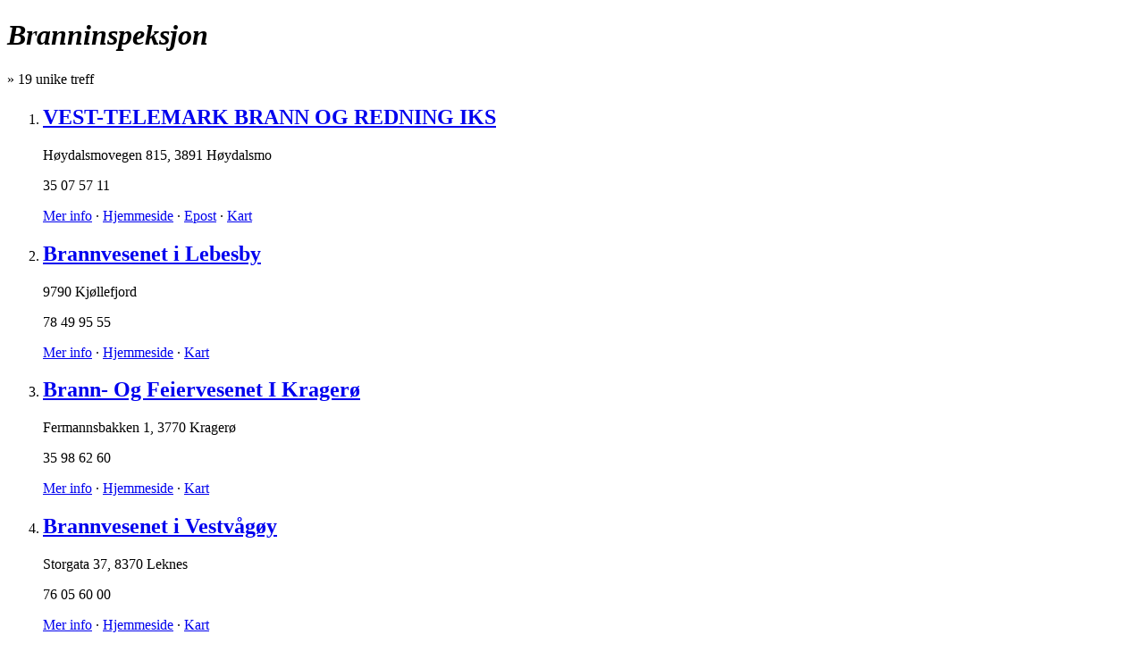

--- FILE ---
content_type: text/html; charset=utf-8
request_url: http://io.no/branninspeksjon
body_size: 5351
content:
<!DOCTYPE html>
<html xml:lang='nb' xmlns='http://www.w3.org/1999/xhtml'>
<head>
<title>Branninspeksjon - IO.no</title>
<meta content='text/html;charset=UTF-8' http-equiv='Content-type'>
<link href='/images/icon.png' rel='shortcut icon'>
<link href="/assets/iono/application-manifest.css" media="screen" rel="stylesheet" type="text/css" />

<!--[if IE 6]>
<link href="/assets/iono/ie6.css" media="screen" rel="stylesheet" type="text/css" />
<![endif]-->
<!--[if IE 7]>
<link href="/assets/iono/ie7.css" media="screen" rel="stylesheet" type="text/css" />
<![endif]-->
<!--[if IE 8]>
<link href="/assets/iono/ie8.css" media="screen" rel="stylesheet" type="text/css" />
<![endif]-->

<link href='http://io.no/branninspeksjon' rel='canonical'>
<link href='/branninspeksjon' rel='start'>
<style>
  #header {
    background: #ff9900; }
    #header .nav a {
      color: gray; }
</style>

<script>
  var _gaq = _gaq || [];
  _gaq.push(['_setAccount', 'UA-7464334-2']);
  _gaq.push(['_trackPageview']);
  
  (function() {
    var ga = document.createElement('script'); ga.type = 'text/javascript'; ga.async = true;
    ga.src = ('https:' == document.location.protocol ? 'https://ssl' : 'http://www') + '.google-analytics.com/ga.js';
    var s = document.getElementsByTagName('script')[0]; s.parentNode.insertBefore(ga, s);
  })();
</script>
<script>
  /* <![CDATA[ */
  var google_conversion_id = 1030282643;
  var google_conversion_label = "ngSwCNfAzQUQk7uj6wM";
  var google_custom_params = window.google_tag_params;
  var google_remarketing_only = true;
  var google_conversion_format = 3;
  /* ]]> */
</script>
<script src='http://www.googleadservices.com/pagead/conversion.js'></script>
<noscript>
<div style='display:inline;'>
<img alt='' height='1' src='http://googleads.g.doubleclick.net/pagead/viewthroughconversion/1030282643/?value=0&amp;label=ngSwCNfAzQUQk7uj6wM&amp;guid=ON&amp;script=0' style='border-style:none;' width='1'>
</div>
</noscript>

</head>
<body class='search' id='listings'>

<div class='wrapper'>
<div id='content'>
<div class='results'>
<div class='cr' data-state='{"c":null,"p":null,"cx":[],"px":[],"q":"branninspeksjon"}' id='bd'>
<div class='title h3'>
<h1><i>Branninspeksjon</i></h1>
»
<span class='count'>19</span>
unike treff
</div>
<ol class='resources wide vm4' id='results'>
<li class=' alt plus'>
<h2 class='name'>
<a href='http://io.no/info/vest-telemark-brann-og-redning-iks-1401610'>VEST-TELEMARK BRANN OG REDNING IKS</a>
</h2>
<div class='info'>
<p class='address' data-lat='59.482831' data-lng='8.176641' data-long='8.176641'><span class='street'>Høydalsmovegen 815</span>, <span class='place'>3891 Høydalsmo</span></p>
<p class='phone'>35 07 57 11</p>
</div>
<div class='hr'></div>
<p class='links'><a class='more' href='http://io.no/info/vest-telemark-brann-og-redning-iks-1401610'>Mer info</a>
 ·
<a class='web external' data-lid='1401610' href='http://www.vesttelemarkbrannvesen.no' target='_blank'>Hjemmeside</a>
 ·
<a class='email obfuscated' href='mailto:post(att)vtbv(dot)no' mref='http://io.no/info/vest-telemark-brann-og-redning-iks-1401610/kontakt.modal?glob=true' rel='facebox'>Epost</a>
 ·
<a class='map' href='http://kart.io.no/#q=listing:1401610&amp;z=10' target='_blank'>Kart</a></p>
</li>
<li class=' base'>
<h2 class='name'>
<a href='http://io.no/info/brannvesenet-i-lebesby-787529'>Brannvesenet i Lebesby</a>
</h2>
<div class='info'>
<p class='address' data-lat='70.946637' data-lng='27.364244' data-long='27.364244'><span class='place'>9790 Kjøllefjord</span></p>
<p class='phone'>78 49 95 55</p>
</div>
<div class='hr'></div>
<p class='links'><a class='more' href='http://io.no/info/brannvesenet-i-lebesby-787529'>Mer info</a>
 ·
<a class='web external' data-lid='787529' href='http://www.lebesby.kommune.no' target='_blank'>Hjemmeside</a>
 ·
<a class='map' href='http://kart.io.no/#q=listing:787529&amp;z=10' target='_blank'>Kart</a></p>
<a class='logo' href='http://io.no/info/brannvesenet-i-lebesby-787529' id='l00077860'></a>
</li>
<li class=' alt base'>
<h2 class='name'>
<a href='http://io.no/info/brann-og-feiervesenet-i-kragero-422784'>Brann- Og Feiervesenet I Kragerø</a>
</h2>
<div class='info'>
<p class='address' data-lat='58.871767' data-lng='9.413522' data-long='9.413522'><span class='street'>Fermannsbakken 1</span>, <span class='place'>3770 Kragerø</span></p>
<p class='phone'>35 98 62 60</p>
</div>
<div class='hr'></div>
<p class='links'><a class='more' href='http://io.no/info/brann-og-feiervesenet-i-kragero-422784'>Mer info</a>
 ·
<a class='web external' data-lid='422784' href='http://www.kragero.kommune.no' target='_blank'>Hjemmeside</a>
 ·
<a class='map' href='http://kart.io.no/#q=listing:422784&amp;z=10' target='_blank'>Kart</a></p>
<a class='logo' href='http://io.no/info/brann-og-feiervesenet-i-kragero-422784' id='l00077861'></a>
</li>
<li class=' base'>
<h2 class='name'>
<a href='http://io.no/info/brannvesenet-i-vestvagoy-1701865'>Brannvesenet i Vestvågøy</a>
</h2>
<div class='info'>
<p class='address' data-lat='68.148298' data-lng='13.611432' data-long='13.611432'><span class='street'>Storgata 37</span>, <span class='place'>8370 Leknes</span></p>
<p class='phone'>76 05 60 00</p>
</div>
<div class='hr'></div>
<p class='links'><a class='more' href='http://io.no/info/brannvesenet-i-vestvagoy-1701865'>Mer info</a>
 ·
<a class='web external' data-lid='1701865' href='http://www.vestvagoy.kommune.no' target='_blank'>Hjemmeside</a>
 ·
<a class='map' href='http://kart.io.no/#q=listing:1701865&amp;z=10' target='_blank'>Kart</a></p>
<a class='logo' href='http://io.no/info/brannvesenet-i-vestvagoy-1701865' id='l00085072'></a>
</li>
<li class=' alt base'>
<h2 class='name'>
<a href='http://io.no/info/brann-og-feiervesenet-i-vega-756505'>Brann- Og Feiervesenet I Vega</a>
</h2>
<div class='info'>
<p class='address' data-lat='65.681861' data-lng='11.956067' data-long='11.956067'><span class='street'>Gladstad</span>, <span class='place'>8980 Vega</span></p>
<p class='phone'>75 03 58 00</p>
</div>
<div class='hr'></div>
<p class='links'><a class='more' href='http://io.no/info/brann-og-feiervesenet-i-vega-756505'>Mer info</a>
 ·
<a class='web external' data-lid='756505' href='http://www.vega.kommune.no/brann_redning' target='_blank'>Hjemmeside</a>
 ·
<a class='map' href='http://kart.io.no/#q=listing:756505&amp;z=10' target='_blank'>Kart</a></p>
<a class='logo' href='http://io.no/info/brann-og-feiervesenet-i-vega-756505' id='l00085075'></a>
</li>
<li class=' base'>
<h2 class='name'>
<a href='http://io.no/info/brannvesenet-i-sorreisa-772380'>Brannvesenet I Sørreisa</a>
</h2>
<div class='info'>
<p class='address' data-lat='69.143653' data-lng='18.141101' data-long='18.141101'><span class='street'>Vikaveien 48</span>, <span class='place'>9310 Sørreisa</span></p>
<p class='phone'>77 86 16 20</p>
</div>
<div class='hr'></div>
<p class='links'><a class='more' href='http://io.no/info/brannvesenet-i-sorreisa-772380'>Mer info</a>
 ·
<a class='web external' data-lid='772380' href='http://www.sorreisa.kommune.no/' target='_blank'>Hjemmeside</a>
 ·
<a class='map' href='http://kart.io.no/#q=listing:772380&amp;z=10' target='_blank'>Kart</a></p>
</li>
<li class=' alt base'>
<h2 class='name'>
<a href='http://io.no/info/andoy-brannvesen-1701866'>Andøy Brannvesen</a>
</h2>
<div class='info'>
<p class='address' data-lat='69.314126' data-lng='16.118642' data-long='16.118642'><span class='street'>Storgata 68</span>, <span class='place'>8480 Andenes</span></p>
<p class='phone'>76 11 50 45</p>
</div>
<div class='hr'></div>
<p class='links'><a class='more' href='http://io.no/info/andoy-brannvesen-1701866'>Mer info</a>
 ·
<a class='web external' data-lid='1701866' href='http://andoy.kommune.no/kommunale-tilbud/bolig-og-eiendom/feiing-og-brannsikkerhet/492-andoy-brannvesen' target='_blank'>Hjemmeside</a>
 ·
<a class='map' href='http://kart.io.no/#q=listing:1701866&amp;z=10' target='_blank'>Kart</a></p>
</li>
<li class=' base'>
<h2 class='name'>
<a href='http://io.no/info/brann-og-feiervesenet-i-grong-721159'>Brann- Og Feiervesenet I Grong</a>
</h2>
<div class='info'>
<p class='address' data-lat='64.455615' data-lng='12.312142' data-long='12.312142'><span class='place'>7870 Grong</span></p>
<p class='phone'>74 31 21 53</p>
</div>
<div class='hr'></div>
<p class='links'><a class='more' href='http://io.no/info/brann-og-feiervesenet-i-grong-721159'>Mer info</a>
 ·
<a class='web external' data-lid='721159' href='http://www.grong.kommune.no' target='_blank'>Hjemmeside</a>
 ·
<a class='map' href='http://kart.io.no/#q=listing:721159&amp;z=10' target='_blank'>Kart</a></p>
</li>
<li class=' alt base'>
<h2 class='name'>
<a href='http://io.no/info/brannvesenet-i-mosjoen-750662'>Brannvesenet i Mosjøen</a>
</h2>
<div class='info'>
<p class='address' data-lat='65.837478' data-lng='13.197249' data-long='13.197249'><span class='street'>Fearnleys gate 17</span>, <span class='place'>8656 Mosjøen</span></p>
<p class='phone'>75 10 18 50</p>
</div>
<div class='hr'></div>
<p class='links'><a class='more' href='http://io.no/info/brannvesenet-i-mosjoen-750662'>Mer info</a>
 ·
<a class='web external' data-lid='750662' href='http://www.vefsn.kommune.no' target='_blank'>Hjemmeside</a>
 ·
<a class='map' href='http://kart.io.no/#q=listing:750662&amp;z=10' target='_blank'>Kart</a></p>
</li>
<li class=' base'>
<h2 class='name'>
<a href='http://io.no/info/brann-og-feiervesenet-i-lenvik-1701875'>Brann- Og Feiervesenet I Lenvik</a>
</h2>
<div class='info'>
<p class='address' data-lat='69.230577' data-lng='18.001055' data-long='18.001055'><span class='street'>c/o Teknisk drift Sjøgata 40</span>, <span class='place'>9300 Finnsnes</span></p>
<p class='phone'>77 87 18 00</p>
</div>
<div class='hr'></div>
<p class='links'><a class='more' href='http://io.no/info/brann-og-feiervesenet-i-lenvik-1701875'>Mer info</a>
 ·
<a class='web external' data-lid='1701875' href='http://www.lenvik.kommune.no/Meny/Bolig-og-eiendom/Brann--og-feiervesen/' target='_blank'>Hjemmeside</a>
 ·
<a class='map' href='http://kart.io.no/#q=listing:1701875&amp;z=10' target='_blank'>Kart</a></p>
</li>
<li class=' alt base'>
<h2 class='name'>
<a href='http://io.no/info/harstad-brann-og-redningstjeneste-1701874'>Harstad Brann og Redningstjeneste</a>
</h2>
<div class='info'>
<p class='address' data-lat='68.785461' data-lng='16.55265' data-long='16.55265'><span class='street'>Autoveien 3</span>, <span class='place'>9408 Harstad</span></p>
<p class='phone'>77 02 67 00</p>
</div>
<div class='hr'></div>
<p class='links'><a class='more' href='http://io.no/info/harstad-brann-og-redningstjeneste-1701874'>Mer info</a>
 ·
<a class='web external' data-lid='1701874' href='http://www.harstad.kommune.no/' target='_blank'>Hjemmeside</a>
 ·
<a class='map' href='http://kart.io.no/#q=listing:1701874&amp;z=10' target='_blank'>Kart</a></p>
</li>
<li class=' base'>
<h2 class='name'>
<a href='http://io.no/info/sandefjord-brann-og-feiervesen-1701870'>Sandefjord brann- og feiervesen</a>
</h2>
<div class='info'>
<p class='address' data-lat='59.132045' data-lng='10.214351' data-long='10.214351'><span class='street'>Hystadveien 9</span>, <span class='place'>3208 Sandefjord</span></p>
<p class='phone'>33 41 60 10</p>
</div>
<div class='hr'></div>
<p class='links'><a class='more' href='http://io.no/info/sandefjord-brann-og-feiervesen-1701870'>Mer info</a>
 ·
<a class='web external' data-lid='1701870' href='http://www.sandefjord.kommune.no' target='_blank'>Hjemmeside</a>
 ·
<a class='map' href='http://kart.io.no/#q=listing:1701870&amp;z=10' target='_blank'>Kart</a></p>
</li>
<li class=' alt base'>
<h2 class='name'>
<a href='http://io.no/info/sondre-land-brannvesen-1701871'>Søndre Land Brannvesen</a>
</h2>
<div class='info'>
<p class='address' data-lat='60.705093' data-lng='10.312204' data-long='10.312204'><span class='street'>Industrivegen 11</span>, <span class='place'>2860 Hov</span></p>
<p class='phone'>61 14 80 00</p>
</div>
<div class='hr'></div>
<p class='links'><a class='more' href='http://io.no/info/sondre-land-brannvesen-1701871'>Mer info</a>
 ·
<a class='web external' data-lid='1701871' href='http://www.slbv.no' target='_blank'>Hjemmeside</a>
 ·
<a class='map' href='http://kart.io.no/#q=listing:1701871&amp;z=10' target='_blank'>Kart</a></p>
</li>
<li class=' base'>
<h2 class='name'>
<a href='http://io.no/info/brann-og-feiervesenet-i-karasjok-1701872'>Brann- Og Feiervesenet I Karasjok</a>
</h2>
<div class='info'>
<p class='address' data-lat='69.472191' data-lng='25.526274' data-long='25.526274'><span class='street'>Fitnodatgeaidnu 84</span>, <span class='place'>9730 Karasjok</span></p>
<p class='phone'>78 46 80 60</p>
</div>
<div class='hr'></div>
<p class='links'><a class='more' href='http://io.no/info/brann-og-feiervesenet-i-karasjok-1701872'>Mer info</a>
 ·
<a class='web external' data-lid='1701872' href='http://www.karasjok.kommune.no' target='_blank'>Hjemmeside</a>
 ·
<a class='map' href='http://kart.io.no/#q=listing:1701872&amp;z=10' target='_blank'>Kart</a></p>
</li>
<li class=' alt base'>
<h2 class='name'>
<a href='http://io.no/info/hitra-kommune-brannvesen-1701873'>Hitra Kommune Brannvesen</a>
</h2>
<div class='info'>
<p class='address' data-lat='63.604215' data-lng='8.961699' data-long='8.961699'><span class='street'>Fillan</span>, <span class='place'>7240 Hitra</span></p>
<p class='phone'>72 44 17 00</p>
</div>
<div class='hr'></div>
<p class='links'><a class='more' href='http://io.no/info/hitra-kommune-brannvesen-1701873'>Mer info</a>
 ·
<a class='web external' data-lid='1701873' href='http://www.hitra.kommune.no' target='_blank'>Hjemmeside</a>
 ·
<a class='map' href='http://kart.io.no/#q=listing:1701873&amp;z=10' target='_blank'>Kart</a></p>
</li>
<li class=' base'>
<h2 class='name'>
<a href='http://io.no/info/vadso-brannvesen-788434'>Vadsø Brannvesen</a>
</h2>
<div class='info'>
<p class='address' data-lat='70.082105' data-lng='29.704366' data-long='29.704366'><span class='street'>Idrettsvegen 31</span>, <span class='place'>9800 Vadsø</span></p>
<p class='phone'>78 94 24 23</p>
</div>
<div class='hr'></div>
<p class='links'><a class='more' href='http://io.no/info/vadso-brannvesen-788434'>Mer info</a>
 ·
<a class='web external' data-lid='788434' href='http://www.vadso.kommune.no' target='_blank'>Hjemmeside</a>
 ·
<a class='map' href='http://kart.io.no/#q=listing:788434&amp;z=10' target='_blank'>Kart</a></p>
</li>
<li class=' alt base'>
<h2 class='name'>
<a href='http://io.no/info/brann-og-redningstjenesten-i-rana-748495'>Brann- og redningstjenesten i Rana</a>
</h2>
<div class='info'>
<p class='address' data-lat='66.312697' data-lng='14.149005' data-long='14.149005'><span class='street'>Myraveien 2</span>, <span class='place'>8622 Mo i Rana</span></p>
<p class='phone'>75 14 58 00</p>
</div>
<div class='hr'></div>
<p class='links'><a class='more' href='http://io.no/info/brann-og-redningstjenesten-i-rana-748495'>Mer info</a>
 ·
<a class='web external' data-lid='748495' href='http://www.rana.kommune.no/' target='_blank'>Hjemmeside</a>
 ·
<a class='map' href='http://kart.io.no/#q=listing:748495&amp;z=10' target='_blank'>Kart</a></p>
</li>
<li class=' base'>
<h2 class='name'>
<a href='http://io.no/info/brannvesenet-i-ringerike-1701876'>Brannvesenet i Ringerike</a>
</h2>
<div class='info'>
<p class='address' data-lat='60.153293' data-lng='10.252909' data-long='10.252909'><span class='street'>Dronning Åstas gate 12</span>, <span class='place'>3511 Hønefoss</span></p>
<p class='phone'>32 11 74 00</p>
</div>
<div class='hr'></div>
<p class='links'><a class='more' href='http://io.no/info/brannvesenet-i-ringerike-1701876'>Mer info</a>
 ·
<a class='web external' data-lid='1701876' href='http://www.ringerike.kommune.no/Tjenester/Brann-og-redning/' target='_blank'>Hjemmeside</a>
 ·
<a class='map' href='http://kart.io.no/#q=listing:1701876&amp;z=10' target='_blank'>Kart</a></p>
</li>
<li class=' alt base'>
<h2 class='name'>
<a href='http://io.no/info/brann-og-feiervesenet-i-modum-384269'>Brann- Og Feiervesenet I Modum</a>
</h2>
<div class='info'>
<p class='address' data-lat='59.986039' data-lng='9.992959' data-long='9.992959'><span class='street'>Nedmarken</span>, <span class='place'>3370 Vikersund</span></p>
<p class='phone'>32 78 93 00</p>
</div>
<div class='hr'></div>
<p class='links'><a class='more' href='http://io.no/info/brann-og-feiervesenet-i-modum-384269'>Mer info</a>
 ·
<a class='web external' data-lid='384269' href='http://www.modum.kommune.no/brann-og-feievesen.106530.no.html' target='_blank'>Hjemmeside</a>
 ·
<a class='map' href='http://kart.io.no/#q=listing:384269&amp;z=10' target='_blank'>Kart</a></p>
</li>

</ol>
<div class='pagination'>
<a class='more'>Trykk for å vise flere</a><a class='p selected' href='/branninspeksjon'>1</a><a class='end'>Ingen flere treff å vise</a>
</div>

<div class='curtain'>
<i></i>
</div>
</div>
</div>
<div class='l' id='menu' role='navigation'>

<div class='box filters' id='places'><div class='scope h3'>
<div class='bar l0'>
<a class='top f f0' href='/branninspeksjon'>Hele landet <i></i></a>
</div>
</div>
<div class='hr'></div>
<div class='list h4' data-max='6' title='Landsdeler'>
<div class='items'>
<a class='f f1' href='/branninspeksjon/nord-norge'>
Nord-Norge
<em>11</em>
<i></i>
</a>

<a class='f f2 empty'>
Vestlandet
<em>0</em>
<i></i>
</a>

<a class='f f3' href='/branninspeksjon/tr%C3%B8ndelag'>
Trøndelag
<em>2</em>
<i></i>
</a>

<a class='f f4' href='/branninspeksjon/%C3%B8stlandet'>
Østlandet
<em>4</em>
<i></i>
</a>

<a class='f f5 empty'>
Sørlandet
<em>0</em>
<i></i>
</a>

<div class='loading'>
<i></i>
</div>
</div>
</div>

<div class='hr'></div>
<div class='list h4' data-max='5' title='Byer'>
<div class='items'>
<a class='f f2009 empty'>
Bergen by
<em>0</em>
<i></i>
</a>

<a class='f f2068 empty'>
Oslo by
<em>0</em>
<i></i>
</a>

<a class='f f2084 empty'>
Stavanger by
<em>0</em>
<i></i>
</a>

<a class='f f2092 empty'>
Trondheim by
<em>0</em>
<i></i>
</a>

<div class='loading'>
<i></i>
</div>
</div>
</div>

</div>
<div class='box tm1 filters' id='categories'>
<div class='scope h3'>
<div class='bar l0'>
<a class='top f f0' href='/branninspeksjon'>Alle kategorier <i></i></a>
</div>
</div>
<div class='hr'></div>
<div class='list h4' data-max='10' title='Kategorier'>
<div class='items'>
<a class='f f623' href='/offentlige-tjenester-og-service/branninspeksjon'>
Offentlige Tjenester og Service
<em>11</em>
<i></i>
</a>

<a class='f f124' href='/bygg-og-anlegg/branninspeksjon'>
Bygg og Anlegg
<em>1</em>
<i></i>
</a>

<a class='f f583 empty'>
Nyheter og Medier
<i></i>
</a>

<a class='f f1272 empty fl'>
Næringsmiddel-industri
<i></i>
</a>

<a class='f f1037 empty'>
Øvrige kategorier
<i></i>
</a>

<a class='f f1034 empty'>
Ukjent bransje
<i></i>
</a>

<a class='f f999 empty'>
Transport og Logistikk
<i></i>
</a>

<a class='f f958 empty'>
Tjenester og Service
<i></i>
</a>

<a class='f f947 empty'>
Telefoni og Internett
<i></i>
</a>

<a class='f f854 empty'>
Sport og Fritid
<i></i>
</a>

<a class='f f828 empty'>
Skole, Utdanning og Forskning
<i></i>
</a>

<a class='f f812 empty'>
Skjønnhet og Velvære
<i></i>
</a>

<a class='f f787 empty'>
Reiseliv
<i></i>
</a>

<a class='f f687 empty'>
Produksjon og Industri
<i></i>
</a>

<a class='f f654 empty'>
Organisasjoner og Foreninger
<i></i>
</a>

<a class='f f1274 empty fl'>
Kjemisk industri
<i></i>
</a>

<a class='f f619 empty'>
Nødnummer
<i></i>
</a>

<a class='f f1273 empty fl'>
Farmasøytisk industri
<i></i>
</a>

<a class='f f496 empty'>
Medisin og Helse
<i></i>
</a>

<a class='f f395 empty'>
Mat og Drikke
<i></i>
</a>

<a class='f f382 empty'>
Kunst og Håndverk
<i></i>
</a>

<a class='f f352 empty'>
Kultur og Underholdning
<i></i>
</a>

<a class='f f338 empty'>
Klær og mote
<i></i>
</a>

<a class='f f323 empty'>
Jobb og Arbeidsmarked
<i></i>
</a>

<a class='f f283 empty'>
Hjem og Interiør
<i></i>
</a>

<a class='f f262 empty'>
Fiske, Landbruk og Skogbruk
<i></i>
</a>

<a class='f f252 empty'>
Elektronikk
<i></i>
</a>

<a class='f f244 empty'>
Eiendom og Bolig
<i></i>
</a>

<a class='f f212 empty'>
Detaljvarer
<i></i>
</a>

<a class='f f202 empty'>
Design
<i></i>
</a>

<a class='f f183 empty'>
Data og IT
<i></i>
</a>

<a class='f f1275 empty fl'>
Bioteknologisk industi
<i></i>
</a>

<a class='f f92 empty'>
Bil, Båt og MC
<i></i>
</a>

<a class='f f85 empty'>
Barn og Ungdom
<i></i>
</a>

<a class='f f67 empty'>
Bank, Økonomi og Forsikring
<i></i>
</a>

<a class='f f1 empty'>
Agentur og Engroshandel
<i></i>
</a>

<div class='loading'>
<i></i>
</div>
</div>
</div>


</div>
<div class='box tm1 filtercloud' id='tags'>
<h2 class='h3 hd'>Relaterte søkeord</h2>
<div class='hr'></div>
<div class='items'><a href='/brann'>brann <i></i></a>
<a href='/r%C3%B8ykvarsler'>røykvarsler <i></i></a>
<a href='/brannsikkerhet'>brannsikkerhet <i></i></a>
<a href='/brannslukking'>brannslukking <i></i></a>
<a href='/brann%C3%B8velse'>brannøvelse <i></i></a>
<a href='/brannvesen'>brannvesen <i></i></a>
<a href='/slokkeutstyr'>slokkeutstyr <i></i></a>
<a href='/brannvesenet'>brannvesenet <i></i></a>
<a href='/Beredskapsavdeling'>Beredskapsavdeling <i></i></a>
<a href='/brannforebygging'>brannforebygging <i></i></a>
<a href='/Branninspeksjon'>Branninspeksjon <i></i></a>
<a href='/skorstein'>skorstein <i></i></a>
<a href='/r%C3%B8ykvarslere'>røykvarslere <i></i></a>
<a href='/brannbil'>brannbil <i></i></a>
<a href='/brannstasjon'>brannstasjon <i></i></a></div>
</div>
<a id='instant'>Livesøk er av</a>
</div>
</div>
<div id='bottom'>
<div class='contents'>
<div class='row'>
<a href='http://om.io.no'>Internettopplysningen AS © 2004-2026</a>
</div>
<div>
<a href='http://m.io.no/branninspeksjon?mobile=true'>Mobilversjon</a>
</div>
</div>
</div>

</div>
<div id='header'>
<!-- / %a#logo -->
<div class='nav' id='nav'>
<a class='home' href='http://io.no'>
IO<span>.no</span>
</a>
<a class='listings selected' href='http://io.no' title='Søk'>Firmasøk</a>
<div class='form' id='form'>
<form accept-charset='UTF-8' action='/' class='compact' onsubmit='io.search(); return false;'><input accesskey='S' id='query' name='query' type='text' value='branninspeksjon'><input alt='Søk' class='button' id='go' src='/images/magnifier.png' type='image'>
</form>
</div>

<a class='statements' href='http://foretak.io.no' title='Regnskapsøk'>Regnskapssøk</a>

<a class='roles' href='http://folk.io.no' title='Rollesøk'>Rollesøk</a>

<a class='maps' href='http://kart.io.no' title='Kartsøk'>Kart</a>

<a class='about' href='http://om.io.no'>Om IO</a>
<a class='cookies' href='http://cookieinfo.io.no'>Vi bruker cookies</a>
</div>
</div>

<script src="/assets/iono/application.manifest.js" type="text/javascript"></script>

<noscript>
<img class='blank' src='http://st.io.no/blank.gif?cu=http%3A%2F%2Fio.no%2Fbranninspeksjon&amp;co=listings&amp;a=search&amp;query=branninspeksjon&amp;ns=true'>
</noscript>
<script src="/assets/iono/_page_stats.js" type="text/javascript"></script>
<script>
  $(function() {
    var url = 'http://st.io.no/blank.gif';
    var params = {"cu":"http://io.no/branninspeksjon","co":"listings","a":"search","query":"branninspeksjon"};
  
    pageStats.enable.externalTracking(url, params);
    pageStats.track(url, params);
  });
</script>

<script src="/assets/iono/spring.js" type="text/javascript"></script>
<div id='tracker'>
<script>
  var measurement =
  {
    's': 'io',
    'cp':'io.no',
    'url': window.location.toString()
  }
  unispring.c(measurement);
</script>
<noscript>
<img src='http://io.tns-cs.net/j0=,,,;+,cp=io.no+url=http://www.io.no/noscript;;;'>
</noscript>
</div>

</body>
</html>

